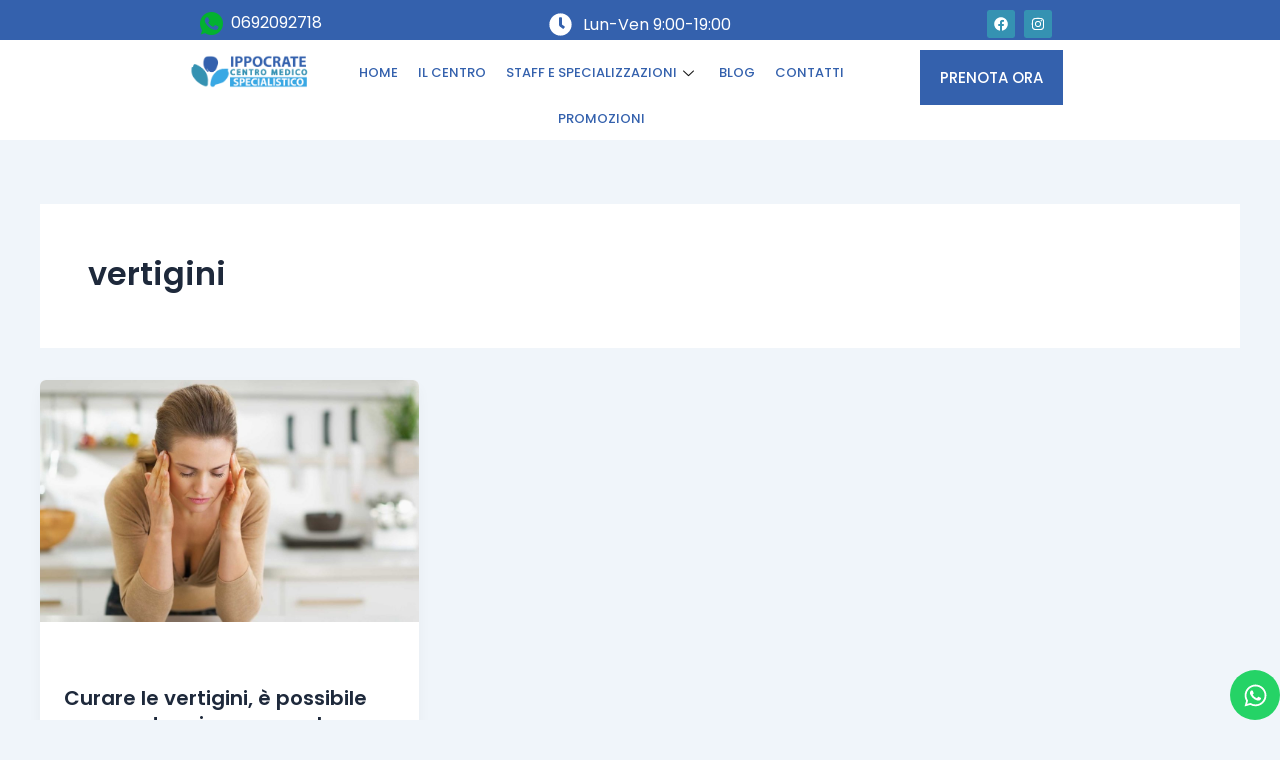

--- FILE ---
content_type: text/css
request_url: https://ippocratemedica.it/wp-content/uploads/elementor/css/post-238.css?ver=1751529971
body_size: 2510
content:
.elementor-238 .elementor-element.elementor-element-30e1a23{--display:flex;--position:fixed;--min-height:0px;--flex-direction:row;--container-widget-width:initial;--container-widget-height:100%;--container-widget-flex-grow:1;--container-widget-align-self:stretch;--flex-wrap-mobile:wrap;--gap:0px 0px;--row-gap:0px;--column-gap:0px;--flex-wrap:wrap;--margin-top:0px;--margin-bottom:0px;--margin-left:0px;--margin-right:0px;--padding-top:10px;--padding-bottom:10px;--padding-left:0px;--padding-right:0px;top:0px;}.elementor-238 .elementor-element.elementor-element-30e1a23:not(.elementor-motion-effects-element-type-background), .elementor-238 .elementor-element.elementor-element-30e1a23 > .elementor-motion-effects-container > .elementor-motion-effects-layer{background-color:#3461AD;}body:not(.rtl) .elementor-238 .elementor-element.elementor-element-30e1a23{left:0px;}body.rtl .elementor-238 .elementor-element.elementor-element-30e1a23{right:0px;}.elementor-238 .elementor-element.elementor-element-212532d{--display:flex;--flex-direction:column;--container-widget-width:100%;--container-widget-height:initial;--container-widget-flex-grow:0;--container-widget-align-self:initial;--flex-wrap-mobile:wrap;--justify-content:center;--margin-top:0px;--margin-bottom:0px;--margin-left:0px;--margin-right:0px;--padding-top:0px;--padding-bottom:0px;--padding-left:0px;--padding-right:0px;}.elementor-widget-icon-list .elementor-icon-list-item:not(:last-child):after{border-color:var( --e-global-color-text );}.elementor-widget-icon-list .elementor-icon-list-icon i{color:var( --e-global-color-primary );}.elementor-widget-icon-list .elementor-icon-list-icon svg{fill:var( --e-global-color-primary );}.elementor-widget-icon-list .elementor-icon-list-item > .elementor-icon-list-text, .elementor-widget-icon-list .elementor-icon-list-item > a{font-family:var( --e-global-typography-text-font-family ), Sans-serif;font-weight:var( --e-global-typography-text-font-weight );}.elementor-widget-icon-list .elementor-icon-list-text{color:var( --e-global-color-secondary );}.elementor-238 .elementor-element.elementor-element-d5774a2 .elementor-icon-list-icon i{color:#03B130;transition:color 0.3s;}.elementor-238 .elementor-element.elementor-element-d5774a2 .elementor-icon-list-icon svg{fill:#03B130;transition:fill 0.3s;}.elementor-238 .elementor-element.elementor-element-d5774a2{--e-icon-list-icon-size:23px;--icon-vertical-offset:0px;}.elementor-238 .elementor-element.elementor-element-d5774a2 .elementor-icon-list-item > .elementor-icon-list-text, .elementor-238 .elementor-element.elementor-element-d5774a2 .elementor-icon-list-item > a{font-family:"Poppins", Sans-serif;font-weight:400;}.elementor-238 .elementor-element.elementor-element-d5774a2 .elementor-icon-list-text{color:var( --e-global-color-astglobalcolor5 );transition:color 0.3s;}.elementor-238 .elementor-element.elementor-element-53ba49c{--display:flex;--flex-direction:column;--container-widget-width:100%;--container-widget-height:initial;--container-widget-flex-grow:0;--container-widget-align-self:initial;--flex-wrap-mobile:wrap;--justify-content:center;--margin-top:0px;--margin-bottom:0px;--margin-left:0px;--margin-right:0px;--padding-top:0px;--padding-bottom:0px;--padding-left:0px;--padding-right:0px;}.elementor-238 .elementor-element.elementor-element-53ba49c.e-con{--align-self:center;}.elementor-238 .elementor-element.elementor-element-608520a .elementor-icon-list-icon i{color:var( --e-global-color-astglobalcolor5 );transition:color 0.3s;}.elementor-238 .elementor-element.elementor-element-608520a .elementor-icon-list-icon svg{fill:var( --e-global-color-astglobalcolor5 );transition:fill 0.3s;}.elementor-238 .elementor-element.elementor-element-608520a{--e-icon-list-icon-size:23px;--icon-vertical-offset:0px;}.elementor-238 .elementor-element.elementor-element-608520a .elementor-icon-list-item > .elementor-icon-list-text, .elementor-238 .elementor-element.elementor-element-608520a .elementor-icon-list-item > a{font-family:"Poppins", Sans-serif;font-weight:400;}.elementor-238 .elementor-element.elementor-element-608520a .elementor-icon-list-text{color:var( --e-global-color-astglobalcolor5 );transition:color 0.3s;}.elementor-238 .elementor-element.elementor-element-14f4884{--display:flex;--justify-content:center;--margin-top:0px;--margin-bottom:0px;--margin-left:0px;--margin-right:0px;--padding-top:0px;--padding-bottom:0px;--padding-left:0px;--padding-right:0px;}.elementor-238 .elementor-element.elementor-element-f9d5515{--grid-template-columns:repeat(0, auto);--icon-size:14px;--grid-column-gap:5px;--grid-row-gap:0px;}.elementor-238 .elementor-element.elementor-element-f9d5515 .elementor-widget-container{text-align:center;}.elementor-238 .elementor-element.elementor-element-f9d5515 > .elementor-widget-container{margin:0px 0px 0px 0px;}.elementor-238 .elementor-element.elementor-element-f9d5515 .elementor-social-icon{background-color:var( --e-global-color-accent );}.elementor-238 .elementor-element.elementor-element-95b2cb7{--display:flex;--min-height:66px;--flex-direction:row;--container-widget-width:initial;--container-widget-height:100%;--container-widget-flex-grow:1;--container-widget-align-self:stretch;--flex-wrap-mobile:wrap;--justify-content:center;--gap:0px 0px;--row-gap:0px;--column-gap:0px;--flex-wrap:wrap;--margin-top:40px;--margin-bottom:0px;--margin-left:0px;--margin-right:0px;--padding-top:0px;--padding-bottom:0px;--padding-left:0px;--padding-right:0px;}.elementor-238 .elementor-element.elementor-element-95b2cb7:not(.elementor-motion-effects-element-type-background), .elementor-238 .elementor-element.elementor-element-95b2cb7 > .elementor-motion-effects-container > .elementor-motion-effects-layer{background-color:var( --e-global-color-astglobalcolor5 );}.elementor-238 .elementor-element.elementor-element-6d39399{--display:flex;--flex-direction:column;--container-widget-width:100%;--container-widget-height:initial;--container-widget-flex-grow:0;--container-widget-align-self:initial;--flex-wrap-mobile:wrap;--justify-content:center;--margin-top:5px;--margin-bottom:0px;--margin-left:0px;--margin-right:0px;}.elementor-238 .elementor-element.elementor-element-6d39399.e-con{--flex-grow:0;--flex-shrink:0;}.elementor-widget-image .widget-image-caption{color:var( --e-global-color-text );font-family:var( --e-global-typography-text-font-family ), Sans-serif;font-weight:var( --e-global-typography-text-font-weight );}.elementor-238 .elementor-element.elementor-element-136229b{text-align:left;}.elementor-238 .elementor-element.elementor-element-136229b img{width:100%;}.elementor-widget-ucaddon_fullscreen_navigation_menu .ue_menu  div  div  ul  li a{font-family:var( --e-global-typography-text-font-family ), Sans-serif;font-weight:var( --e-global-typography-text-font-weight );}.elementor-widget-ucaddon_fullscreen_navigation_menu .ue_menu  div  div  ul ul  li a{font-family:var( --e-global-typography-text-font-family ), Sans-serif;font-weight:var( --e-global-typography-text-font-weight );}.elementor-238 .elementor-element.elementor-element-59028bd .ue_inner_menu{background-color:var( --e-global-color-accent );}.elementor-238 .elementor-element.elementor-element-59028bd .ue-input-wrapper-align{justify-content:flex-start;}.elementor-238 .elementor-element.elementor-element-59028bd .ue_inner_menu-box{transform:translate(0, 0px);}.elementor-238 .elementor-element.elementor-element-59028bd .ue_hamburger{background-color:#39A8E400;padding:15px 15px 15px 15px;width:60px;height:60px;border-radius:45px;}.elementor-238 .elementor-element.elementor-element-59028bd .outer-menu input:hover + .ue_hamburger{background-color:var( --e-global-color-secondary );}.elementor-238 .elementor-element.elementor-element-59028bd .ue_menu_wrapper{height:60px;}.elementor-238 .elementor-element.elementor-element-59028bd .ue-input-wrapper{width:60px;height:60px;}.elementor-238 .elementor-element.elementor-element-59028bd .checkbox-toggle:checked + .ue_hamburger{background-color:var( --e-global-color-primary );}.elementor-238 .elementor-element.elementor-element-59028bd .checkbox-toggle:checked + .ue_hamburger > div{color:var( --e-global-color-astglobalcolor5 );}.elementor-238 .elementor-element.elementor-element-59028bd .ue_hamburger_custom_close i{color:var( --e-global-color-astglobalcolor5 );}.elementor-238 .elementor-element.elementor-element-59028bd .ue_hamburger_custom_close svg{fill:var( --e-global-color-astglobalcolor5 );}.elementor-238 .elementor-element.elementor-element-59028bd .outer-menu.menu-opened input:hover + .ue_hamburger{background-color:#FFFFFF;}.elementor-238 .elementor-element.elementor-element-59028bd .ue_menu > div > div{text-align:center;}.elementor-238 .elementor-element.elementor-element-59028bd .ue_menu > div > div > div{justify-content:center;}.elementor-238 .elementor-element.elementor-element-59028bd .ue_menu  div  div  ul  li a{font-family:"Poppins", Sans-serif;font-weight:400;}.elementor-238 .elementor-element.elementor-element-59028bd .ue_menu ul li a{color:#ffffff;}.elementor-238 .elementor-element.elementor-element-59028bd .ue_menu ul li{margin:2px 2px 2px 2px;}.elementor-238 .elementor-element.elementor-element-59028bd .ue_menu ul li  a:after{background-color:#ffffff;}.elementor-238 .elementor-element.elementor-element-59028bd .ue_menu ul ul li a{color:#ffffff;}.elementor-238 .elementor-element.elementor-element-59028bd .ue_menu ul ul li a:after{background-color:#ffffff;}.elementor-238 .elementor-element.elementor-element-59028bd .ue_menu ul ul li{margin:2px 2px 2px 2px;}.elementor-238 .elementor-element.elementor-element-59028bd .ue_menu-social-icons a{color:#ffffff;font-size:15px;margin:5px 5px 5px 5px;}.elementor-238 .elementor-element.elementor-element-59028bd .ue_menu-social-icons a svg{fill:#ffffff;}.elementor-238 .elementor-element.elementor-element-59028bd .ue_menu-social-icons a:hover{color:#ffffff;}.elementor-238 .elementor-element.elementor-element-59028bd .ue_menu-social-icons a:hover svg{fill:#ffffff;}.elementor-238 .elementor-element.elementor-element-59028bd .ue_menu-social-icons img{width:15px;height:15px;}.elementor-238 .elementor-element.elementor-element-59028bd .ue_menu-social-icons{margin-top:20px;}.elementor-238 .elementor-element.elementor-element-3f590b7{--display:flex;--min-height:0px;--flex-direction:column;--container-widget-width:calc( ( 1 - var( --container-widget-flex-grow ) ) * 100% );--container-widget-height:initial;--container-widget-flex-grow:0;--container-widget-align-self:initial;--flex-wrap-mobile:wrap;--justify-content:center;--align-items:center;}.elementor-238 .elementor-element.elementor-element-6a4f75e.elementor-element{--align-self:center;}.elementor-238 .elementor-element.elementor-element-6a4f75e .elementskit-menu-container{height:80px;border-radius:0px 0px 0px 0px;}.elementor-238 .elementor-element.elementor-element-6a4f75e .elementskit-navbar-nav > li > a{font-size:13px;color:var( --e-global-color-primary );padding:10px 10px 10px 10px;}.elementor-238 .elementor-element.elementor-element-6a4f75e .elementskit-navbar-nav > li > a:hover{color:var( --e-global-color-accent );}.elementor-238 .elementor-element.elementor-element-6a4f75e .elementskit-navbar-nav > li > a:focus{color:var( --e-global-color-accent );}.elementor-238 .elementor-element.elementor-element-6a4f75e .elementskit-navbar-nav > li > a:active{color:var( --e-global-color-accent );}.elementor-238 .elementor-element.elementor-element-6a4f75e .elementskit-navbar-nav > li:hover > a{color:var( --e-global-color-accent );}.elementor-238 .elementor-element.elementor-element-6a4f75e .elementskit-navbar-nav > li:hover > a .elementskit-submenu-indicator{color:var( --e-global-color-accent );}.elementor-238 .elementor-element.elementor-element-6a4f75e .elementskit-navbar-nav > li > a:hover .elementskit-submenu-indicator{color:var( --e-global-color-accent );}.elementor-238 .elementor-element.elementor-element-6a4f75e .elementskit-navbar-nav > li > a:focus .elementskit-submenu-indicator{color:var( --e-global-color-accent );}.elementor-238 .elementor-element.elementor-element-6a4f75e .elementskit-navbar-nav > li > a:active .elementskit-submenu-indicator{color:var( --e-global-color-accent );}.elementor-238 .elementor-element.elementor-element-6a4f75e .elementskit-navbar-nav > li.current-menu-item > a{color:var( --e-global-color-primary );}.elementor-238 .elementor-element.elementor-element-6a4f75e .elementskit-navbar-nav > li.current-menu-ancestor > a{color:var( --e-global-color-primary );}.elementor-238 .elementor-element.elementor-element-6a4f75e .elementskit-navbar-nav > li.current-menu-ancestor > a .elementskit-submenu-indicator{color:var( --e-global-color-primary );}.elementor-238 .elementor-element.elementor-element-6a4f75e .elementskit-navbar-nav > li > a .elementskit-submenu-indicator{color:#101010;fill:#101010;}.elementor-238 .elementor-element.elementor-element-6a4f75e .elementskit-navbar-nav > li > a .ekit-submenu-indicator-icon{color:#101010;fill:#101010;}.elementor-238 .elementor-element.elementor-element-6a4f75e .elementskit-navbar-nav .elementskit-submenu-panel > li > a{padding:15px 15px 15px 15px;color:#000000;}.elementor-238 .elementor-element.elementor-element-6a4f75e .elementskit-navbar-nav .elementskit-submenu-panel > li > a:hover{color:#707070;}.elementor-238 .elementor-element.elementor-element-6a4f75e .elementskit-navbar-nav .elementskit-submenu-panel > li > a:focus{color:#707070;}.elementor-238 .elementor-element.elementor-element-6a4f75e .elementskit-navbar-nav .elementskit-submenu-panel > li > a:active{color:#707070;}.elementor-238 .elementor-element.elementor-element-6a4f75e .elementskit-navbar-nav .elementskit-submenu-panel > li:hover > a{color:#707070;}.elementor-238 .elementor-element.elementor-element-6a4f75e .elementskit-navbar-nav .elementskit-submenu-panel > li.current-menu-item > a{color:#707070 !important;}.elementor-238 .elementor-element.elementor-element-6a4f75e .elementskit-submenu-panel{padding:15px 0px 15px 0px;}.elementor-238 .elementor-element.elementor-element-6a4f75e .elementskit-navbar-nav .elementskit-submenu-panel{border-radius:0px 0px 0px 0px;min-width:220px;}.elementor-238 .elementor-element.elementor-element-6a4f75e .elementskit-menu-hamburger{float:right;}.elementor-238 .elementor-element.elementor-element-6a4f75e .elementskit-menu-hamburger .elementskit-menu-hamburger-icon{background-color:rgba(0, 0, 0, 0.5);}.elementor-238 .elementor-element.elementor-element-6a4f75e .elementskit-menu-hamburger > .ekit-menu-icon{color:rgba(0, 0, 0, 0.5);}.elementor-238 .elementor-element.elementor-element-6a4f75e .elementskit-menu-hamburger:hover .elementskit-menu-hamburger-icon{background-color:rgba(0, 0, 0, 0.5);}.elementor-238 .elementor-element.elementor-element-6a4f75e .elementskit-menu-hamburger:hover > .ekit-menu-icon{color:rgba(0, 0, 0, 0.5);}.elementor-238 .elementor-element.elementor-element-6a4f75e .elementskit-menu-close{color:rgba(51, 51, 51, 1);}.elementor-238 .elementor-element.elementor-element-6a4f75e .elementskit-menu-close:hover{color:rgba(0, 0, 0, 0.5);}.elementor-238 .elementor-element.elementor-element-3217465{--display:flex;--min-height:0px;--flex-direction:column;--container-widget-width:100%;--container-widget-height:initial;--container-widget-flex-grow:0;--container-widget-align-self:initial;--flex-wrap-mobile:wrap;--justify-content:center;--margin-top:0px;--margin-bottom:0px;--margin-left:0px;--margin-right:0px;}.elementor-widget-button .elementor-button{background-color:var( --e-global-color-accent );font-family:var( --e-global-typography-accent-font-family ), Sans-serif;font-weight:var( --e-global-typography-accent-font-weight );}.elementor-238 .elementor-element.elementor-element-c495495 .elementor-button{background-color:var( --e-global-color-primary );font-family:"Poppins", Sans-serif;font-weight:500;border-style:none;border-radius:0px 0px 0px 0px;padding:20px 20px 20px 20px;}.elementor-238 .elementor-element.elementor-element-cf1fc53{--display:flex;--position:fixed;--flex-direction:row;--container-widget-width:initial;--container-widget-height:100%;--container-widget-flex-grow:1;--container-widget-align-self:stretch;--flex-wrap-mobile:wrap;--gap:0px 0px;--row-gap:0px;--column-gap:0px;top:0px;}.elementor-238 .elementor-element.elementor-element-cf1fc53:not(.elementor-motion-effects-element-type-background), .elementor-238 .elementor-element.elementor-element-cf1fc53 > .elementor-motion-effects-container > .elementor-motion-effects-layer{background-color:var( --e-global-color-astglobalcolor5 );}body:not(.rtl) .elementor-238 .elementor-element.elementor-element-cf1fc53{left:0px;}body.rtl .elementor-238 .elementor-element.elementor-element-cf1fc53{right:0px;}.elementor-238 .elementor-element.elementor-element-e404761{--display:flex;--flex-direction:column;--container-widget-width:100%;--container-widget-height:initial;--container-widget-flex-grow:0;--container-widget-align-self:initial;--flex-wrap-mobile:wrap;}.elementor-238 .elementor-element.elementor-element-db51a60{--display:flex;--flex-direction:column;--container-widget-width:100%;--container-widget-height:initial;--container-widget-flex-grow:0;--container-widget-align-self:initial;--flex-wrap-mobile:wrap;}.elementor-238 .elementor-element.elementor-element-1c72918 .elementor-button{background-color:var( --e-global-color-primary );font-family:"Poppins", Sans-serif;font-weight:500;border-style:none;border-radius:0px 0px 0px 0px;}.elementor-238 .elementor-element.elementor-element-2235923{--display:flex;--flex-direction:column;--container-widget-width:100%;--container-widget-height:initial;--container-widget-flex-grow:0;--container-widget-align-self:initial;--flex-wrap-mobile:wrap;}.elementor-238 .elementor-element.elementor-element-34fd870 .elementskit-menu-container{height:80px;border-radius:0px 0px 0px 0px;}.elementor-238 .elementor-element.elementor-element-34fd870 .elementskit-navbar-nav > li > a{color:#000000;padding:0px 15px 0px 15px;}.elementor-238 .elementor-element.elementor-element-34fd870 .elementskit-navbar-nav > li > a:hover{color:#707070;}.elementor-238 .elementor-element.elementor-element-34fd870 .elementskit-navbar-nav > li > a:focus{color:#707070;}.elementor-238 .elementor-element.elementor-element-34fd870 .elementskit-navbar-nav > li > a:active{color:#707070;}.elementor-238 .elementor-element.elementor-element-34fd870 .elementskit-navbar-nav > li:hover > a{color:#707070;}.elementor-238 .elementor-element.elementor-element-34fd870 .elementskit-navbar-nav > li:hover > a .elementskit-submenu-indicator{color:#707070;}.elementor-238 .elementor-element.elementor-element-34fd870 .elementskit-navbar-nav > li > a:hover .elementskit-submenu-indicator{color:#707070;}.elementor-238 .elementor-element.elementor-element-34fd870 .elementskit-navbar-nav > li > a:focus .elementskit-submenu-indicator{color:#707070;}.elementor-238 .elementor-element.elementor-element-34fd870 .elementskit-navbar-nav > li > a:active .elementskit-submenu-indicator{color:#707070;}.elementor-238 .elementor-element.elementor-element-34fd870 .elementskit-navbar-nav > li.current-menu-item > a{color:#707070;}.elementor-238 .elementor-element.elementor-element-34fd870 .elementskit-navbar-nav > li.current-menu-ancestor > a{color:#707070;}.elementor-238 .elementor-element.elementor-element-34fd870 .elementskit-navbar-nav > li.current-menu-ancestor > a .elementskit-submenu-indicator{color:#707070;}.elementor-238 .elementor-element.elementor-element-34fd870 .elementskit-navbar-nav > li > a .elementskit-submenu-indicator{color:var( --e-global-color-388301b );fill:var( --e-global-color-388301b );}.elementor-238 .elementor-element.elementor-element-34fd870 .elementskit-navbar-nav > li > a .ekit-submenu-indicator-icon{color:var( --e-global-color-388301b );fill:var( --e-global-color-388301b );}.elementor-238 .elementor-element.elementor-element-34fd870 .elementskit-navbar-nav .elementskit-submenu-panel > li > a{padding:15px 15px 15px 15px;color:#000000;}.elementor-238 .elementor-element.elementor-element-34fd870 .elementskit-navbar-nav .elementskit-submenu-panel > li > a:hover{color:#707070;}.elementor-238 .elementor-element.elementor-element-34fd870 .elementskit-navbar-nav .elementskit-submenu-panel > li > a:focus{color:#707070;}.elementor-238 .elementor-element.elementor-element-34fd870 .elementskit-navbar-nav .elementskit-submenu-panel > li > a:active{color:#707070;}.elementor-238 .elementor-element.elementor-element-34fd870 .elementskit-navbar-nav .elementskit-submenu-panel > li:hover > a{color:#707070;}.elementor-238 .elementor-element.elementor-element-34fd870 .elementskit-navbar-nav .elementskit-submenu-panel > li.current-menu-item > a{color:#707070 !important;}.elementor-238 .elementor-element.elementor-element-34fd870 .elementskit-submenu-panel{padding:15px 0px 15px 0px;}.elementor-238 .elementor-element.elementor-element-34fd870 .elementskit-navbar-nav .elementskit-submenu-panel{border-radius:0px 0px 0px 0px;min-width:220px;}.elementor-238 .elementor-element.elementor-element-34fd870 .elementskit-menu-hamburger{float:right;border-style:none;}.elementor-238 .elementor-element.elementor-element-34fd870 .elementskit-menu-hamburger .elementskit-menu-hamburger-icon{background-color:var( --e-global-color-accent );}.elementor-238 .elementor-element.elementor-element-34fd870 .elementskit-menu-hamburger > .ekit-menu-icon{color:var( --e-global-color-accent );}.elementor-238 .elementor-element.elementor-element-34fd870 .elementskit-menu-hamburger:hover{border-style:none;}.elementor-238 .elementor-element.elementor-element-34fd870 .elementskit-menu-hamburger:hover .elementskit-menu-hamburger-icon{background-color:rgba(0, 0, 0, 0.5);}.elementor-238 .elementor-element.elementor-element-34fd870 .elementskit-menu-hamburger:hover > .ekit-menu-icon{color:rgba(0, 0, 0, 0.5);}.elementor-238 .elementor-element.elementor-element-34fd870 .elementskit-menu-close{border-style:none;color:var( --e-global-color-388301b );}.elementor-238 .elementor-element.elementor-element-34fd870 .elementskit-menu-close:hover{border-style:none;color:rgba(0, 0, 0, 0.5);}@media(max-width:1024px){.elementor-238 .elementor-element.elementor-element-6a4f75e .elementskit-nav-identity-panel{padding:10px 0px 10px 0px;}.elementor-238 .elementor-element.elementor-element-6a4f75e .elementskit-menu-container{max-width:350px;border-radius:0px 0px 0px 0px;}.elementor-238 .elementor-element.elementor-element-6a4f75e .elementskit-navbar-nav > li > a{color:#000000;padding:10px 15px 10px 15px;}.elementor-238 .elementor-element.elementor-element-6a4f75e .elementskit-navbar-nav .elementskit-submenu-panel > li > a{padding:15px 15px 15px 15px;}.elementor-238 .elementor-element.elementor-element-6a4f75e .elementskit-navbar-nav .elementskit-submenu-panel{border-radius:0px 0px 0px 0px;}.elementor-238 .elementor-element.elementor-element-6a4f75e .elementskit-menu-hamburger{padding:8px 8px 8px 8px;width:45px;border-radius:3px;}.elementor-238 .elementor-element.elementor-element-6a4f75e .elementskit-menu-close{padding:8px 8px 8px 8px;margin:12px 12px 12px 12px;width:45px;border-radius:3px;}.elementor-238 .elementor-element.elementor-element-6a4f75e .elementskit-nav-logo > img{max-width:160px;max-height:60px;}.elementor-238 .elementor-element.elementor-element-6a4f75e .elementskit-nav-logo{margin:5px 0px 5px 0px;padding:5px 5px 5px 5px;}.elementor-238 .elementor-element.elementor-element-c495495 .elementor-button{padding:20px 20px 20px 20px;}.elementor-238 .elementor-element.elementor-element-cf1fc53{--justify-content:center;--align-items:center;--container-widget-width:calc( ( 1 - var( --container-widget-flex-grow ) ) * 100% );}.elementor-238 .elementor-element.elementor-element-34fd870 .elementskit-menu-container{background-color:var( --e-global-color-accent );max-width:350px;border-radius:0px 0px 0px 0px;}.elementor-238 .elementor-element.elementor-element-34fd870 .elementskit-nav-identity-panel{padding:10px 0px 10px 0px;}.elementor-238 .elementor-element.elementor-element-34fd870 .elementskit-navbar-nav > li > a{color:var( --e-global-color-388301b );padding:10px 15px 10px 15px;}.elementor-238 .elementor-element.elementor-element-34fd870 .elementskit-navbar-nav > li > a:hover{color:var( --e-global-color-388301b );}.elementor-238 .elementor-element.elementor-element-34fd870 .elementskit-navbar-nav > li > a:focus{color:var( --e-global-color-388301b );}.elementor-238 .elementor-element.elementor-element-34fd870 .elementskit-navbar-nav > li > a:active{color:var( --e-global-color-388301b );}.elementor-238 .elementor-element.elementor-element-34fd870 .elementskit-navbar-nav > li:hover > a{color:var( --e-global-color-388301b );}.elementor-238 .elementor-element.elementor-element-34fd870 .elementskit-navbar-nav > li:hover > a .elementskit-submenu-indicator{color:var( --e-global-color-388301b );}.elementor-238 .elementor-element.elementor-element-34fd870 .elementskit-navbar-nav > li > a:hover .elementskit-submenu-indicator{color:var( --e-global-color-388301b );}.elementor-238 .elementor-element.elementor-element-34fd870 .elementskit-navbar-nav > li > a:focus .elementskit-submenu-indicator{color:var( --e-global-color-388301b );}.elementor-238 .elementor-element.elementor-element-34fd870 .elementskit-navbar-nav > li > a:active .elementskit-submenu-indicator{color:var( --e-global-color-388301b );}.elementor-238 .elementor-element.elementor-element-34fd870 .elementskit-navbar-nav > li.current-menu-item > a{color:var( --e-global-color-388301b );}.elementor-238 .elementor-element.elementor-element-34fd870 .elementskit-navbar-nav > li.current-menu-ancestor > a{color:var( --e-global-color-388301b );}.elementor-238 .elementor-element.elementor-element-34fd870 .elementskit-navbar-nav > li.current-menu-ancestor > a .elementskit-submenu-indicator{color:var( --e-global-color-388301b );}.elementor-238 .elementor-element.elementor-element-34fd870 .elementskit-navbar-nav .elementskit-submenu-panel > li > a{padding:15px 15px 15px 15px;}.elementor-238 .elementor-element.elementor-element-34fd870 .elementskit-navbar-nav .elementskit-submenu-panel{border-radius:0px 0px 0px 0px;}.elementor-238 .elementor-element.elementor-element-34fd870 .elementskit-menu-hamburger{padding:8px 8px 8px 8px;width:45px;border-radius:3px;}.elementor-238 .elementor-element.elementor-element-34fd870 .elementskit-menu-close{padding:8px 8px 8px 8px;margin:12px 12px 12px 12px;width:45px;border-radius:3px;}.elementor-238 .elementor-element.elementor-element-34fd870 .elementskit-nav-logo > img{max-width:160px;max-height:60px;}.elementor-238 .elementor-element.elementor-element-34fd870 .elementskit-nav-logo{margin:5px 0px 5px 0px;padding:5px 5px 5px 5px;}}@media(max-width:767px){.elementor-238 .elementor-element.elementor-element-30e1a23{--min-height:0px;--justify-content:center;--align-items:center;--container-widget-width:calc( ( 1 - var( --container-widget-flex-grow ) ) * 100% );--gap:0px 0px;--row-gap:0px;--column-gap:0px;--align-content:center;--margin-top:0px;--margin-bottom:0px;--margin-left:0px;--margin-right:0px;--padding-top:20px;--padding-bottom:30px;--padding-left:0px;--padding-right:0px;}.elementor-238 .elementor-element.elementor-element-212532d{--width:100px;--flex-direction:column-reverse;--container-widget-width:100%;--container-widget-height:initial;--container-widget-flex-grow:0;--container-widget-align-self:initial;--flex-wrap-mobile:wrap;--justify-content:flex-start;}.elementor-238 .elementor-element.elementor-element-d5774a2{--e-icon-list-icon-size:16px;}.elementor-238 .elementor-element.elementor-element-d5774a2 .elementor-icon-list-item > .elementor-icon-list-text, .elementor-238 .elementor-element.elementor-element-d5774a2 .elementor-icon-list-item > a{font-size:12px;}.elementor-238 .elementor-element.elementor-element-53ba49c{--width:150px;--flex-direction:column-reverse;--container-widget-width:100%;--container-widget-height:initial;--container-widget-flex-grow:0;--container-widget-align-self:initial;--flex-wrap-mobile:wrap;--justify-content:flex-start;--margin-top:0px;--margin-bottom:0px;--margin-left:0px;--margin-right:0px;}.elementor-238 .elementor-element.elementor-element-608520a{--e-icon-list-icon-size:15px;}.elementor-238 .elementor-element.elementor-element-608520a .elementor-icon-list-item > .elementor-icon-list-text, .elementor-238 .elementor-element.elementor-element-608520a .elementor-icon-list-item > a{font-size:12px;}.elementor-238 .elementor-element.elementor-element-14f4884{--width:100px;--flex-direction:column-reverse;--container-widget-width:100%;--container-widget-height:initial;--container-widget-flex-grow:0;--container-widget-align-self:initial;--flex-wrap-mobile:wrap;--justify-content:flex-start;}.elementor-238 .elementor-element.elementor-element-f9d5515 .elementor-widget-container{text-align:right;}.elementor-238 .elementor-element.elementor-element-95b2cb7{--margin-top:47px;--margin-bottom:0px;--margin-left:0px;--margin-right:0px;}.elementor-238 .elementor-element.elementor-element-6d39399{--width:200px;--align-items:flex-start;--container-widget-width:calc( ( 1 - var( --container-widget-flex-grow ) ) * 100% );--margin-top:0px;--margin-bottom:0px;--margin-left:0px;--margin-right:50px;}.elementor-238 .elementor-element.elementor-element-136229b{text-align:left;}.elementor-238 .elementor-element.elementor-element-136229b img{width:82%;}.elementor-238 .elementor-element.elementor-element-59028bd .ue-input-wrapper-align{justify-content:flex-end;}.elementor-238 .elementor-element.elementor-element-3f590b7{--width:100px;}.elementor-238 .elementor-element.elementor-element-6a4f75e .elementskit-nav-logo > img{max-width:120px;max-height:50px;}.elementor-238 .elementor-element.elementor-element-cf1fc53{--flex-direction:row;--container-widget-width:calc( ( 1 - var( --container-widget-flex-grow ) ) * 100% );--container-widget-height:100%;--container-widget-flex-grow:1;--container-widget-align-self:stretch;--flex-wrap-mobile:wrap;--align-items:center;--margin-top:60px;--margin-bottom:0px;--margin-left:0px;--margin-right:0px;--padding-top:20px;--padding-bottom:0px;--padding-left:0px;--padding-right:0px;}.elementor-238 .elementor-element.elementor-element-cf1fc53.e-con{--align-self:center;}.elementor-238 .elementor-element.elementor-element-e404761{--width:120px;--justify-content:center;}.elementor-238 .elementor-element.elementor-element-db51a60{--width:120px;--justify-content:center;}.elementor-238 .elementor-element.elementor-element-1c72918 > .elementor-widget-container{margin:0px 0px 0px 0px;padding:0px 0px 0px 0px;}.elementor-238 .elementor-element.elementor-element-1c72918 .elementor-button{font-size:11px;padding:10px 10px 10px 10px;}.elementor-238 .elementor-element.elementor-element-2235923{--width:100px;--justify-content:center;}.elementor-238 .elementor-element.elementor-element-34fd870 .elementskit-menu-container{background-color:var( --e-global-color-accent );}.elementor-238 .elementor-element.elementor-element-34fd870 .elementskit-navbar-nav > li > a{font-size:15px;color:var( --e-global-color-astglobalcolor5 );}.elementor-238 .elementor-element.elementor-element-34fd870 .elementskit-navbar-nav > li > a:hover{color:var( --e-global-color-astglobalcolor4 );}.elementor-238 .elementor-element.elementor-element-34fd870 .elementskit-navbar-nav > li > a:focus{color:var( --e-global-color-astglobalcolor4 );}.elementor-238 .elementor-element.elementor-element-34fd870 .elementskit-navbar-nav > li > a:active{color:var( --e-global-color-astglobalcolor4 );}.elementor-238 .elementor-element.elementor-element-34fd870 .elementskit-navbar-nav > li:hover > a{color:var( --e-global-color-astglobalcolor4 );}.elementor-238 .elementor-element.elementor-element-34fd870 .elementskit-navbar-nav > li:hover > a .elementskit-submenu-indicator{color:var( --e-global-color-astglobalcolor4 );}.elementor-238 .elementor-element.elementor-element-34fd870 .elementskit-navbar-nav > li > a:hover .elementskit-submenu-indicator{color:var( --e-global-color-astglobalcolor4 );}.elementor-238 .elementor-element.elementor-element-34fd870 .elementskit-navbar-nav > li > a:focus .elementskit-submenu-indicator{color:var( --e-global-color-astglobalcolor4 );}.elementor-238 .elementor-element.elementor-element-34fd870 .elementskit-navbar-nav > li > a:active .elementskit-submenu-indicator{color:var( --e-global-color-astglobalcolor4 );}.elementor-238 .elementor-element.elementor-element-34fd870 .elementskit-navbar-nav > li.current-menu-item > a{color:var( --e-global-color-388301b );}.elementor-238 .elementor-element.elementor-element-34fd870 .elementskit-navbar-nav > li.current-menu-ancestor > a{color:var( --e-global-color-388301b );}.elementor-238 .elementor-element.elementor-element-34fd870 .elementskit-navbar-nav > li.current-menu-ancestor > a .elementskit-submenu-indicator{color:var( --e-global-color-388301b );}.elementor-238 .elementor-element.elementor-element-34fd870 .elementskit-navbar-nav .elementskit-submenu-panel > li > a{color:var( --e-global-color-388301b );}.elementor-238 .elementor-element.elementor-element-34fd870 .elementskit-navbar-nav .elementskit-submenu-panel > li > a:hover{color:var( --e-global-color-388301b );}.elementor-238 .elementor-element.elementor-element-34fd870 .elementskit-navbar-nav .elementskit-submenu-panel > li > a:focus{color:var( --e-global-color-388301b );}.elementor-238 .elementor-element.elementor-element-34fd870 .elementskit-navbar-nav .elementskit-submenu-panel > li > a:active{color:var( --e-global-color-388301b );}.elementor-238 .elementor-element.elementor-element-34fd870 .elementskit-navbar-nav .elementskit-submenu-panel > li:hover > a{color:var( --e-global-color-388301b );}.elementor-238 .elementor-element.elementor-element-34fd870 .elementskit-navbar-nav .elementskit-submenu-panel > li.current-menu-item > a{color:var( --e-global-color-388301b );}.elementor-238 .elementor-element.elementor-element-34fd870 .elementskit-menu-hamburger{float:right;}.elementor-238 .elementor-element.elementor-element-34fd870 .elementskit-nav-logo > img{max-width:120px;max-height:50px;}}@media(min-width:768px){.elementor-238 .elementor-element.elementor-element-30e1a23{--content-width:1140px;}.elementor-238 .elementor-element.elementor-element-212532d{--width:33.3333%;}.elementor-238 .elementor-element.elementor-element-53ba49c{--width:33.3333%;}.elementor-238 .elementor-element.elementor-element-14f4884{--width:33.3333%;}.elementor-238 .elementor-element.elementor-element-95b2cb7{--content-width:1600px;}.elementor-238 .elementor-element.elementor-element-6d39399{--width:11%;}.elementor-238 .elementor-element.elementor-element-3f590b7{--width:44%;}.elementor-238 .elementor-element.elementor-element-3217465{--width:17%;}.elementor-238 .elementor-element.elementor-element-e404761{--width:25%;}.elementor-238 .elementor-element.elementor-element-db51a60{--width:25%;}.elementor-238 .elementor-element.elementor-element-2235923{--width:25%;}}@media(max-width:1024px) and (min-width:768px){.elementor-238 .elementor-element.elementor-element-6d39399{--width:200px;}.elementor-238 .elementor-element.elementor-element-e404761{--width:200px;}.elementor-238 .elementor-element.elementor-element-db51a60{--width:200px;}.elementor-238 .elementor-element.elementor-element-2235923{--width:200px;}}

--- FILE ---
content_type: text/css
request_url: https://ippocratemedica.it/wp-content/uploads/elementor/css/post-1168.css?ver=1766018804
body_size: 686
content:
.elementor-1168 .elementor-element.elementor-element-7038bc04:not(.elementor-motion-effects-element-type-background), .elementor-1168 .elementor-element.elementor-element-7038bc04 > .elementor-motion-effects-container > .elementor-motion-effects-layer{background-color:var( --e-global-color-astglobalcolor4 );}.elementor-1168 .elementor-element.elementor-element-7038bc04{box-shadow:0px 10px 25px 0px rgba(0, 0, 0, 0.1);transition:background 0.3s, border 0.3s, border-radius 0.3s, box-shadow 0.3s;}.elementor-1168 .elementor-element.elementor-element-7038bc04 > .elementor-background-overlay{transition:background 0.3s, border-radius 0.3s, opacity 0.3s;}.elementor-1168 .elementor-element.elementor-element-261034c3{margin-top:0px;margin-bottom:0px;}.elementor-1168 .elementor-element.elementor-element-226eff93 > .elementor-element-populated{padding:35px 0px 30px 30px;}.elementor-1168 .elementor-element.elementor-element-2a71d3ec .ekit_page_list_content{flex-direction:row;}.elementor-1168 .elementor-element.elementor-element-2a71d3ec .elementor-icon-list-icon{display:flex;align-items:center;justify-content:center;width:14px;}.elementor-1168 .elementor-element.elementor-element-2a71d3ec .elementor-icon-list-icon i{font-size:14px;}.elementor-1168 .elementor-element.elementor-element-2a71d3ec .elementor-icon-list-icon svg{max-width:14px;}.elementor-1168 .elementor-element.elementor-element-2a71d3ec .elementor-icon-list-text{color:var( --e-global-color-primary );margin:0px 0px 15px 0px;padding-left:0px;}.elementor-1168 .elementor-element.elementor-element-2a71d3ec .elementor-icon-list-item:hover .elementor-icon-list-text{color:var( --e-global-color-accent );}.elementor-1168 .elementor-element.elementor-element-2a71d3ec .elementor-icon-list-item{font-family:"Poppins", Sans-serif;font-size:16px;text-transform:uppercase;line-height:1.2em;}.elementor-1168 .elementor-element.elementor-element-2a71d3ec .ekit_menu_label{align-self:center;}.elementor-1168 .elementor-element.elementor-element-1d508a8b > .elementor-element-populated{padding:35px 0px 30px 30px;}.elementor-1168 .elementor-element.elementor-element-3ee5cb5 .ekit_page_list_content{flex-direction:row;}.elementor-1168 .elementor-element.elementor-element-3ee5cb5 .elementor-icon-list-icon{display:flex;align-items:center;justify-content:center;width:14px;}.elementor-1168 .elementor-element.elementor-element-3ee5cb5 .elementor-icon-list-icon i{font-size:14px;}.elementor-1168 .elementor-element.elementor-element-3ee5cb5 .elementor-icon-list-icon svg{max-width:14px;}.elementor-1168 .elementor-element.elementor-element-3ee5cb5 .elementor-icon-list-text{color:var( --e-global-color-primary );margin:0px 0px 15px 0px;}.elementor-1168 .elementor-element.elementor-element-3ee5cb5 .elementor-icon-list-item:hover .elementor-icon-list-text{color:var( --e-global-color-accent );}.elementor-1168 .elementor-element.elementor-element-3ee5cb5 .elementor-icon-list-item{font-family:"Poppins", Sans-serif;font-size:16px;text-transform:uppercase;line-height:1em;}.elementor-1168 .elementor-element.elementor-element-3ee5cb5 .ekit_menu_label{align-self:center;}.elementor-1168 .elementor-element.elementor-element-42880e6f > .elementor-element-populated{padding:35px 0px 30px 30px;}.elementor-1168 .elementor-element.elementor-element-42880e6f{z-index:2;}.elementor-1168 .elementor-element.elementor-element-39b5502 .ekit_page_list_content{flex-direction:row;}.elementor-1168 .elementor-element.elementor-element-39b5502 .elementor-icon-list-icon{display:flex;align-items:center;justify-content:center;width:14px;}.elementor-1168 .elementor-element.elementor-element-39b5502 .elementor-icon-list-icon i{font-size:14px;}.elementor-1168 .elementor-element.elementor-element-39b5502 .elementor-icon-list-icon svg{max-width:14px;}.elementor-1168 .elementor-element.elementor-element-39b5502 .elementor-icon-list-text{color:var( --e-global-color-primary );margin:0px 0px 15px 0px;}.elementor-1168 .elementor-element.elementor-element-39b5502 .elementor-icon-list-item:hover .elementor-icon-list-text{color:var( --e-global-color-accent );}.elementor-1168 .elementor-element.elementor-element-39b5502 .elementor-icon-list-item{font-family:"Poppins", Sans-serif;font-size:16px;text-transform:uppercase;line-height:1.2em;}.elementor-1168 .elementor-element.elementor-element-39b5502 .ekit_menu_label{align-self:center;}.elementor-1168 .elementor-element.elementor-element-848c8db > .elementor-element-populated{padding:35px 0px 30px 30px;}.elementor-1168 .elementor-element.elementor-element-848c8db{z-index:2;}.elementor-1168 .elementor-element.elementor-element-e374e73 .ekit_page_list_content{flex-direction:row;}.elementor-1168 .elementor-element.elementor-element-e374e73 .elementor-icon-list-icon{display:flex;align-items:center;justify-content:center;width:14px;}.elementor-1168 .elementor-element.elementor-element-e374e73 .elementor-icon-list-icon i{font-size:14px;}.elementor-1168 .elementor-element.elementor-element-e374e73 .elementor-icon-list-icon svg{max-width:14px;}.elementor-1168 .elementor-element.elementor-element-e374e73 .elementor-icon-list-text{color:var( --e-global-color-primary );margin:0px 0px 15px 0px;}.elementor-1168 .elementor-element.elementor-element-e374e73 .elementor-icon-list-item:hover .elementor-icon-list-text{color:var( --e-global-color-accent );}.elementor-1168 .elementor-element.elementor-element-e374e73 .elementor-icon-list-item{font-family:"Poppins", Sans-serif;font-size:16px;text-transform:uppercase;line-height:1.2em;}.elementor-1168 .elementor-element.elementor-element-e374e73 .ekit_menu_label{align-self:center;}.elementor-1168 .elementor-element.elementor-element-de9eb1a:not(.elementor-motion-effects-element-type-background), .elementor-1168 .elementor-element.elementor-element-de9eb1a > .elementor-motion-effects-container > .elementor-motion-effects-layer{background-color:var( --e-global-color-astglobalcolor4 );}.elementor-1168 .elementor-element.elementor-element-de9eb1a{box-shadow:0px 10px 25px 0px rgba(0, 0, 0, 0.1);transition:background 0.3s, border 0.3s, border-radius 0.3s, box-shadow 0.3s;}.elementor-1168 .elementor-element.elementor-element-de9eb1a > .elementor-background-overlay{transition:background 0.3s, border-radius 0.3s, opacity 0.3s;}.elementor-1168 .elementor-element.elementor-element-d3e6d93{margin-top:0px;margin-bottom:0px;}.elementor-1168 .elementor-element.elementor-element-e4bdf74 > .elementor-element-populated{padding:35px 0px 30px 30px;}.elementor-1168 .elementor-element.elementor-element-8bda337 .ekit_page_list_content{flex-direction:row;}.elementor-1168 .elementor-element.elementor-element-8bda337 .elementor-icon-list-icon{display:flex;align-items:center;justify-content:center;width:14px;}.elementor-1168 .elementor-element.elementor-element-8bda337 .elementor-icon-list-icon i{font-size:14px;}.elementor-1168 .elementor-element.elementor-element-8bda337 .elementor-icon-list-icon svg{max-width:14px;}.elementor-1168 .elementor-element.elementor-element-8bda337 .elementor-icon-list-text{color:var( --e-global-color-primary );margin:0px 0px 15px 0px;padding-left:0px;}.elementor-1168 .elementor-element.elementor-element-8bda337 .elementor-icon-list-item:hover .elementor-icon-list-text{color:var( --e-global-color-accent );}.elementor-1168 .elementor-element.elementor-element-8bda337 .elementor-icon-list-item{font-family:"Poppins", Sans-serif;font-size:16px;text-transform:uppercase;line-height:1.2em;}.elementor-1168 .elementor-element.elementor-element-8bda337 .ekit_menu_label{align-self:center;}.elementor-1168 .elementor-element.elementor-element-20d1ba2 .ekit_page_list_content{flex-direction:row;}.elementor-1168 .elementor-element.elementor-element-20d1ba2 .elementor-icon-list-icon{display:flex;align-items:center;justify-content:center;width:14px;}.elementor-1168 .elementor-element.elementor-element-20d1ba2 .elementor-icon-list-icon i{font-size:14px;}.elementor-1168 .elementor-element.elementor-element-20d1ba2 .elementor-icon-list-icon svg{max-width:14px;}.elementor-1168 .elementor-element.elementor-element-20d1ba2 .elementor-icon-list-text{color:var( --e-global-color-primary );margin:0px 0px 15px 0px;}.elementor-1168 .elementor-element.elementor-element-20d1ba2 .elementor-icon-list-item:hover .elementor-icon-list-text{color:var( --e-global-color-accent );}.elementor-1168 .elementor-element.elementor-element-20d1ba2 .elementor-icon-list-item{font-family:"Poppins", Sans-serif;font-size:16px;text-transform:uppercase;line-height:1em;}.elementor-1168 .elementor-element.elementor-element-20d1ba2 .ekit_menu_label{align-self:center;}.elementor-1168 .elementor-element.elementor-element-35ca1c6 .ekit_page_list_content{flex-direction:row;}.elementor-1168 .elementor-element.elementor-element-35ca1c6 .elementor-icon-list-icon{display:flex;align-items:center;justify-content:center;width:14px;}.elementor-1168 .elementor-element.elementor-element-35ca1c6 .elementor-icon-list-icon i{font-size:14px;}.elementor-1168 .elementor-element.elementor-element-35ca1c6 .elementor-icon-list-icon svg{max-width:14px;}.elementor-1168 .elementor-element.elementor-element-35ca1c6 .elementor-icon-list-text{color:var( --e-global-color-primary );margin:0px 0px 15px 0px;}.elementor-1168 .elementor-element.elementor-element-35ca1c6 .elementor-icon-list-item:hover .elementor-icon-list-text{color:var( --e-global-color-accent );}.elementor-1168 .elementor-element.elementor-element-35ca1c6 .elementor-icon-list-item{font-family:"Poppins", Sans-serif;font-size:16px;text-transform:uppercase;line-height:1.2em;}.elementor-1168 .elementor-element.elementor-element-35ca1c6 .ekit_menu_label{align-self:center;}.elementor-1168 .elementor-element.elementor-element-08bdf9d .ekit_page_list_content{flex-direction:row;}.elementor-1168 .elementor-element.elementor-element-08bdf9d .elementor-icon-list-icon{display:flex;align-items:center;justify-content:center;width:14px;}.elementor-1168 .elementor-element.elementor-element-08bdf9d .elementor-icon-list-icon i{font-size:14px;}.elementor-1168 .elementor-element.elementor-element-08bdf9d .elementor-icon-list-icon svg{max-width:14px;}.elementor-1168 .elementor-element.elementor-element-08bdf9d .elementor-icon-list-text{color:var( --e-global-color-primary );margin:0px 0px 15px 0px;}.elementor-1168 .elementor-element.elementor-element-08bdf9d .elementor-icon-list-item:hover .elementor-icon-list-text{color:var( --e-global-color-accent );}.elementor-1168 .elementor-element.elementor-element-08bdf9d .elementor-icon-list-item{font-family:"Poppins", Sans-serif;font-size:16px;text-transform:uppercase;line-height:1.2em;}.elementor-1168 .elementor-element.elementor-element-08bdf9d .ekit_menu_label{align-self:center;}@media(min-width:768px){.elementor-1168 .elementor-element.elementor-element-6bb9f08e{width:100%;}.elementor-1168 .elementor-element.elementor-element-977af4e{width:100%;}}@media(max-width:1024px) and (min-width:768px){.elementor-1168 .elementor-element.elementor-element-226eff93{width:100%;}.elementor-1168 .elementor-element.elementor-element-1d508a8b{width:100%;}.elementor-1168 .elementor-element.elementor-element-42880e6f{width:100%;}.elementor-1168 .elementor-element.elementor-element-848c8db{width:100%;}.elementor-1168 .elementor-element.elementor-element-e4bdf74{width:100%;}}

--- FILE ---
content_type: text/css
request_url: https://ippocratemedica.it/wp-content/uploads/elementor/css/post-1902.css?ver=1751529972
body_size: 984
content:
.elementor-1902 .elementor-element.elementor-element-9dc096a{--display:flex;--flex-direction:row;--container-widget-width:initial;--container-widget-height:100%;--container-widget-flex-grow:1;--container-widget-align-self:stretch;--flex-wrap-mobile:wrap;--justify-content:center;--gap:0px 10px;--row-gap:0px;--column-gap:10px;--flex-wrap:wrap;--margin-top:0px;--margin-bottom:0px;--margin-left:0px;--margin-right:0px;--padding-top:0px;--padding-bottom:0px;--padding-left:0px;--padding-right:0px;}.elementor-1902 .elementor-element.elementor-element-9dc096a:not(.elementor-motion-effects-element-type-background), .elementor-1902 .elementor-element.elementor-element-9dc096a > .elementor-motion-effects-container > .elementor-motion-effects-layer{background-color:var( --e-global-color-primary );}.elementor-1902 .elementor-element.elementor-element-a933f16{--display:flex;--flex-direction:column;--container-widget-width:100%;--container-widget-height:initial;--container-widget-flex-grow:0;--container-widget-align-self:initial;--flex-wrap-mobile:wrap;border-style:none;--border-style:none;--margin-top:0px;--margin-bottom:0px;--margin-left:0px;--margin-right:0px;}.elementor-1902 .elementor-element.elementor-element-a933f16.e-con{--flex-grow:0;--flex-shrink:0;}.elementor-widget-image .widget-image-caption{color:var( --e-global-color-text );font-family:var( --e-global-typography-text-font-family ), Sans-serif;font-weight:var( --e-global-typography-text-font-weight );}.elementor-1902 .elementor-element.elementor-element-98a4cb5 > .elementor-widget-container{margin:-10px 0px 10px 0px;}.elementor-1902 .elementor-element.elementor-element-98a4cb5{text-align:left;}.elementor-1902 .elementor-element.elementor-element-98a4cb5 img{width:32%;}.elementor-widget-text-editor{font-family:var( --e-global-typography-text-font-family ), Sans-serif;font-weight:var( --e-global-typography-text-font-weight );color:var( --e-global-color-text );}.elementor-widget-text-editor.elementor-drop-cap-view-stacked .elementor-drop-cap{background-color:var( --e-global-color-primary );}.elementor-widget-text-editor.elementor-drop-cap-view-framed .elementor-drop-cap, .elementor-widget-text-editor.elementor-drop-cap-view-default .elementor-drop-cap{color:var( --e-global-color-primary );border-color:var( --e-global-color-primary );}.elementor-1902 .elementor-element.elementor-element-e60393a > .elementor-widget-container{margin:-20px 0px 0px 0px;}.elementor-1902 .elementor-element.elementor-element-e60393a{text-align:left;font-family:"Poppins", Sans-serif;font-size:13px;font-weight:400;color:var( --e-global-color-astglobalcolor5 );}.elementor-1902 .elementor-element.elementor-element-e650353{--display:flex;--flex-direction:column;--container-widget-width:100%;--container-widget-height:initial;--container-widget-flex-grow:0;--container-widget-align-self:initial;--flex-wrap-mobile:wrap;border-style:none;--border-style:none;--margin-top:0px;--margin-bottom:0px;--margin-left:0px;--margin-right:0px;}.elementor-1902 .elementor-element.elementor-element-e650353.e-con{--flex-grow:0;--flex-shrink:0;}.elementor-widget-heading .elementor-heading-title{font-family:var( --e-global-typography-primary-font-family ), Sans-serif;font-weight:var( --e-global-typography-primary-font-weight );color:var( --e-global-color-primary );}.elementor-1902 .elementor-element.elementor-element-2cd6e05{text-align:center;}.elementor-1902 .elementor-element.elementor-element-2cd6e05 .elementor-heading-title{font-family:"Poppins", Sans-serif;font-size:25px;font-weight:400;color:var( --e-global-color-astglobalcolor5 );}.elementor-widget-icon-list .elementor-icon-list-item:not(:last-child):after{border-color:var( --e-global-color-text );}.elementor-widget-icon-list .elementor-icon-list-icon i{color:var( --e-global-color-primary );}.elementor-widget-icon-list .elementor-icon-list-icon svg{fill:var( --e-global-color-primary );}.elementor-widget-icon-list .elementor-icon-list-item > .elementor-icon-list-text, .elementor-widget-icon-list .elementor-icon-list-item > a{font-family:var( --e-global-typography-text-font-family ), Sans-serif;font-weight:var( --e-global-typography-text-font-weight );}.elementor-widget-icon-list .elementor-icon-list-text{color:var( --e-global-color-secondary );}.elementor-1902 .elementor-element.elementor-element-f38a307 .elementor-icon-list-items:not(.elementor-inline-items) .elementor-icon-list-item:not(:last-child){padding-bottom:calc(0px/2);}.elementor-1902 .elementor-element.elementor-element-f38a307 .elementor-icon-list-items:not(.elementor-inline-items) .elementor-icon-list-item:not(:first-child){margin-top:calc(0px/2);}.elementor-1902 .elementor-element.elementor-element-f38a307 .elementor-icon-list-items.elementor-inline-items .elementor-icon-list-item{margin-right:calc(0px/2);margin-left:calc(0px/2);}.elementor-1902 .elementor-element.elementor-element-f38a307 .elementor-icon-list-items.elementor-inline-items{margin-right:calc(-0px/2);margin-left:calc(-0px/2);}body.rtl .elementor-1902 .elementor-element.elementor-element-f38a307 .elementor-icon-list-items.elementor-inline-items .elementor-icon-list-item:after{left:calc(-0px/2);}body:not(.rtl) .elementor-1902 .elementor-element.elementor-element-f38a307 .elementor-icon-list-items.elementor-inline-items .elementor-icon-list-item:after{right:calc(-0px/2);}.elementor-1902 .elementor-element.elementor-element-f38a307 .elementor-icon-list-icon i{color:var( --e-global-color-astglobalcolor5 );transition:color 0.3s;}.elementor-1902 .elementor-element.elementor-element-f38a307 .elementor-icon-list-icon svg{fill:var( --e-global-color-astglobalcolor5 );transition:fill 0.3s;}.elementor-1902 .elementor-element.elementor-element-f38a307{--e-icon-list-icon-size:20px;--icon-vertical-offset:0px;}.elementor-1902 .elementor-element.elementor-element-f38a307 .elementor-icon-list-icon{padding-right:4px;}.elementor-1902 .elementor-element.elementor-element-f38a307 .elementor-icon-list-item > .elementor-icon-list-text, .elementor-1902 .elementor-element.elementor-element-f38a307 .elementor-icon-list-item > a{font-family:"Poppins", Sans-serif;font-size:15px;font-weight:500;}.elementor-1902 .elementor-element.elementor-element-f38a307 .elementor-icon-list-text{color:var( --e-global-color-astglobalcolor5 );transition:color 0.3s;}.elementor-1902 .elementor-element.elementor-element-190e257{--display:flex;--flex-direction:column;--container-widget-width:100%;--container-widget-height:initial;--container-widget-flex-grow:0;--container-widget-align-self:initial;--flex-wrap-mobile:wrap;border-style:none;--border-style:none;}.elementor-1902 .elementor-element.elementor-element-59ea072{text-align:right;}.elementor-1902 .elementor-element.elementor-element-59ea072 .elementor-heading-title{font-family:"Poppins", Sans-serif;font-size:25px;font-weight:400;color:var( --e-global-color-astglobalcolor5 );}.elementor-1902 .elementor-element.elementor-element-b9a4adf{text-align:right;font-family:"Poppins", Sans-serif;font-weight:400;line-height:17px;color:var( --e-global-color-astglobalcolor5 );}.elementor-1902 .elementor-element.elementor-element-73fc915 > .elementor-widget-container{margin:0px 0px 0px 0px;padding:0px 0px 0px 0px;}.elementor-1902 .elementor-element.elementor-element-73fc915{text-align:right;}.elementor-1902 .elementor-element.elementor-element-73fc915 .elementor-heading-title{font-family:"Poppins", Sans-serif;font-size:25px;font-weight:400;color:var( --e-global-color-astglobalcolor5 );}.elementor-1902 .elementor-element.elementor-element-d0695ea > .elementor-widget-container{margin:-20px 0px 0px 0px;}.elementor-1902 .elementor-element.elementor-element-d0695ea{text-align:right;font-family:"Poppins", Sans-serif;font-size:14px;font-weight:400;color:var( --e-global-color-astglobalcolor5 );}.elementor-1902 .elementor-element.elementor-element-7059d96{--display:flex;--flex-direction:column;--container-widget-width:100%;--container-widget-height:initial;--container-widget-flex-grow:0;--container-widget-align-self:initial;--flex-wrap-mobile:wrap;}.elementor-1902 .elementor-element.elementor-element-d7e23d6{--grid-template-columns:repeat(0, auto);bottom:0px;--grid-column-gap:5px;--grid-row-gap:0px;}.elementor-1902 .elementor-element.elementor-element-d7e23d6 .elementor-widget-container{text-align:center;}.elementor-1902 .elementor-element.elementor-element-d7e23d6 > .elementor-widget-container{--e-transform-translateX:-20px;--e-transform-translateY:-98px;}body:not(.rtl) .elementor-1902 .elementor-element.elementor-element-d7e23d6{right:0px;}body.rtl .elementor-1902 .elementor-element.elementor-element-d7e23d6{left:0px;}.elementor-1902 .elementor-element.elementor-element-d7e23d6 .elementor-icon{border-radius:30px 30px 30px 30px;}@media(max-width:767px){.elementor-1902 .elementor-element.elementor-element-d7e23d6{--icon-size:24px;}}@media(min-width:768px){.elementor-1902 .elementor-element.elementor-element-a933f16{--width:28.66%;}.elementor-1902 .elementor-element.elementor-element-e650353{--width:32.886%;}.elementor-1902 .elementor-element.elementor-element-190e257{--width:26%;}}